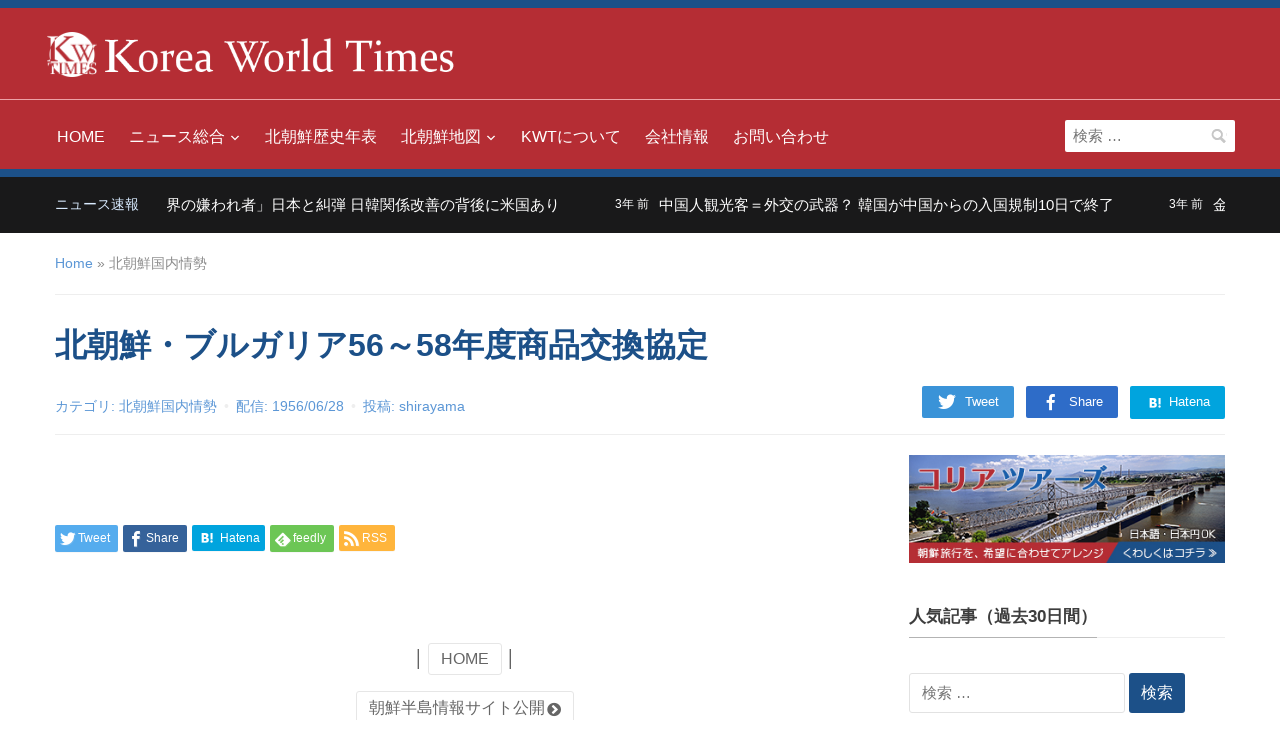

--- FILE ---
content_type: text/html; charset=utf-8
request_url: https://www.google.com/recaptcha/api2/aframe
body_size: 266
content:
<!DOCTYPE HTML><html><head><meta http-equiv="content-type" content="text/html; charset=UTF-8"></head><body><script nonce="RvlX-0NAGtSAnv-asdQ3Fg">/** Anti-fraud and anti-abuse applications only. See google.com/recaptcha */ try{var clients={'sodar':'https://pagead2.googlesyndication.com/pagead/sodar?'};window.addEventListener("message",function(a){try{if(a.source===window.parent){var b=JSON.parse(a.data);var c=clients[b['id']];if(c){var d=document.createElement('img');d.src=c+b['params']+'&rc='+(localStorage.getItem("rc::a")?sessionStorage.getItem("rc::b"):"");window.document.body.appendChild(d);sessionStorage.setItem("rc::e",parseInt(sessionStorage.getItem("rc::e")||0)+1);localStorage.setItem("rc::h",'1767504736074');}}}catch(b){}});window.parent.postMessage("_grecaptcha_ready", "*");}catch(b){}</script></body></html>

--- FILE ---
content_type: text/css
request_url: https://www.koreaworldtimes.com/jp/kwtp/wp-content/cache/autoptimize/css/autoptimize_single_c1394fc3ed8bc4f9659be80bf61caa6c.css?ver=1.0
body_size: 1176
content:
@media screen and (max-width:1024px){.recent-posts .post-thumb img{max-width:100%;height:auto}.recent-posts .post-thumb{max-width:25%}.widget .tabbernav li a{font-size:12px}.site-main>.section-title{font-size:28px}.site-info .copyright,.site-info .designed-by{width:100%;float:none}.site-info .designed-by{float:left;text-align:left}}@media (min-width:980px){#menu-main-slide{display:none !important}}@media screen and (max-width:979px){header .menu-main-container{text-indent:-9999px;height:0}.menu-main-container.mm-menu{text-indent:0;height:100%}#navbar-main,#header #menu-main-slide{display:none}.navbar-toggle{display:block}.navbar .search-form{display:none}.navbar-brand{float:left}.main-navbar{float:right}.header-links{display:none}}@media screen and (max-width:768px){.slides li h3{font-size:26px}.navbar-brand h1{letter-spacing:0}#news-ticker h3{display:none}#slider{height:300px}#slider .slide img{height:300px}.page .site-main>article,.single .site-main>article{width:100%;max-width:100%;float:none}.recent-posts{float:none;width:100%;max-width:100%}.page h1.entry-title,.single h1.entry-title{font-size:1.8em}.single .share{float:none;margin:0 0 15px}.single .share a{margin:0 20px 0 0}#respond input{width:100%}#respond .form_fields p{margin-bottom:24px;width:100%;float:none;padding-left:0}.form-allowed-tags{display:none}#sidebar{float:none;margin:50px 0 0;width:100%;max-width:100%}.wpzoom-featured-cat h3{font-size:18px}.widget .feature-posts-list li h3{font-size:16px}.featured-list h4{font-size:16px}.site-main>.section-title{font-size:22px}.site-widgetized-section .widgets{width:100%;max-width:1200px;padding:0 15px;margin:0 auto;font-size:0}.site-widgetized-section .widgets .widget{width:48%;margin-right:4%}.site-widgetized-section .widgets .widget:last-child,.site-widgetized-section .widgets .widget:nth-child(2n+2){margin-right:0}.site-widgetized-section .widgets-3 .widget{width:32%;margin-right:2%}.site-widgetized-section .widgets-3 .widget:last-child{margin-right:0}.site-widgetized-section .widgets-3 .widget:nth-child(2n+2){margin-right:2%}.site-widgetized-section .widgets-3 .widget:nth-child(3n+3){margin-right:0}.site-widgetized-section .widgets-2 .widget{width:48%;margin-right:4%}.site-widgetized-section .widgets-2 .widget:last-child{margin-right:0}.site-widgetized-section .widgets-1 .widget{width:100%;margin-right:0}.footer-widgets.widget-columns-4 .column{width:48%;margin-right:4%}.footer-widgets .widget_wpzoom-instagram li{margin-right:12px}.footer-widgets .widget_wpzoom-instagram li img{width:80px}.footer-widgets .column{width:48%;margin-right:4%}.footer-widgets .column:nth-child(2n+2){margin-right:0}}@media screen and (max-width:640px){.navbar-brand img{max-width:100%;height:auto}.recent-posts .post-thumb{max-width:100px;margin:0 14px 0 0}.col_arch ul li{width:100%;float:none;margin:0 0 5px}.single .share a{margin:0 10px 0 0;font-size:10px;padding:5px 8px}.single .share a:before{font:normal 14px/100% 'dashicons';vertical-align:top;margin:0 5px 0 0}.recent-posts .entry-title{font-size:18px;margin:0 0 10px}.entry-meta{font-size:12px}.recent-posts .entry-meta .comments-link,.recent-posts .entry-meta .entry-author,.recent-posts .entry-content{display:none}.site-widgetized-section .widgets{width:100%;max-width:1200px;padding:0 15px;margin:0 auto;font-size:0}.site-widgetized-section .widgets .widget{width:100%;margin-right:0}.site-widgetized-section .widgets .widget:last-child,.site-widgetized-section .widgets-3 .widget{width:100%;margin-right:0}.site-widgetized-section .widgets-3 .widget:nth-child(2n+2){margin-right:0}.site-widgetized-section .widgets-2 .widget{width:100%;margin-right:0}div.navigation{font-size:14px;margin:15px 0}div.navigation a{padding:6px 10px;border:none}div.navigation a:hover{background:0 0}div.navigation span.current{padding:6px 10px;color:#333;background:0 0}div.navigation span.pages{margin-right:15px;display:none}div.navigation span.dots{color:#999;line-height:100%;margin:0 2px}div.navigation .prev,div.navigation .next{position:absolute;padding:8px 0;border:none;color:#666}.footer-widgets.widget-columns-2 .column,.footer-widgets.widget-columns-3 .column,.footer-widgets.widget-columns-4 .column{width:100%}.footer-widgets .column{width:100%;float:none;margin-right:0}.widget_media_image{text-align:center;background:#ccc}}@media screen and (max-width:460px){.flickity-prev-next-button{display:none}.slides li .slide-header{padding:0 4%;bottom:15px}#slider .slide{max-width:100%;overflow:hidden}}